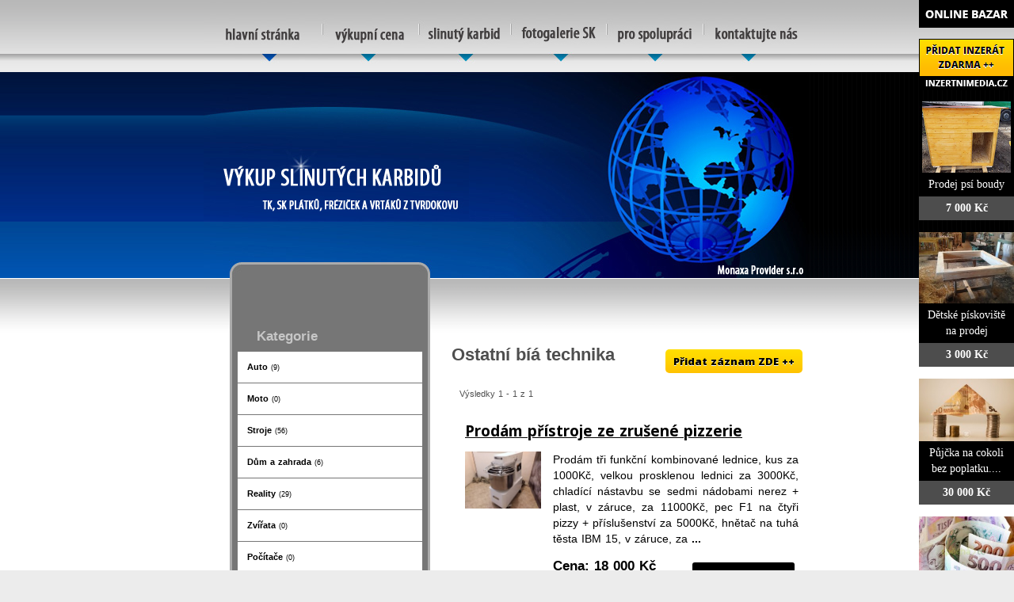

--- FILE ---
content_type: text/html; charset=utf-8
request_url: http://vykuptk.cz/bazar/elektro/bila-technika/ostatni-bia-technika
body_size: 4781
content:
<!DOCTYPE html>
<html lang="cs-cz">
<head>
  <base href="http://vykuptk.cz/bazar/elektro/bila-technika/ostatni-bia-technika" />
  <meta http-equiv="content-type" content="text/html; charset=utf-8" />
  <meta name="title" content="Ostatní bíá technika" />
  <meta name="author" content="Monaxa Provider s.r.o. (www.firemni-reklama.cz)" />
  <meta name="generator" content="Joomla! - Open Source Content Management" />
  <title>Ostatní bíá technika - vykuptk.cz</title>
  <link href="http://vykuptk.cz/bazar/elektro/bila-technika/ostatni-bia-technika" rel="canonical" />
  <link rel="stylesheet" href="/bazar/media/system/css/modal.css" type="text/css" />
  <link rel="stylesheet" href="/style.css" type="text/css" />
  <link rel="stylesheet" href="http://fonts.googleapis.com/css?family=Open+Sans:300italic,400italic,600italic,700italic,800italic,400,800,700,600,300&amp;subset=latin,latin-ext" type="text/css" />
  <script src="/bazar/media/system/js/mootools-core.js" type="text/javascript"></script>
  <script src="/bazar/media/system/js/core.js" type="text/javascript"></script>
  <script src="/bazar/media/system/js/mootools-more.js" type="text/javascript"></script>
  <script src="/bazar/media/system/js/modal.js" type="text/javascript"></script>
  <script type="text/javascript">
window.addEvent('domready', function() {
			$$('.tooltip').each(function(el) {
				var title = el.get('title');
				if (title) {
					var parts = title.split('::', 2);
					el.store('tip:title', parts[0]);
					el.store('tip:text', parts[1]);
				}
			});
			var JTooltips = new Tips($$('.tooltip'), { maxTitleChars: 50, fixed: false});
		});
		window.addEvent('domready', function() {

			SqueezeBox.initialize({});
			SqueezeBox.assign($$('a.modal'), {
				parse: 'rel'
			});
		});


  </script>
  <link href="http://vykuptk.cz/bazar/components/com_mtree/templates/kinabalu/template.css" rel="stylesheet" type="text/css"/>

<!-- Piwik -->
<script type="text/javascript">
  var _paq = _paq || [];
  /* tracker methods like "setCustomDimension" should be called before "trackPageView" */
  _paq.push(['trackPageView']);
  _paq.push(['enableLinkTracking']);
  (function() {
    var u="//statistika.monaxaweb.cz/";
    _paq.push(['setTrackerUrl', u+'piwik.php']);
    _paq.push(['setSiteId', '75']);
    var d=document, g=d.createElement('script'), s=d.getElementsByTagName('script')[0];
    g.type='text/javascript'; g.async=true; g.defer=true; g.src=u+'piwik.js'; s.parentNode.insertBefore(g,s);
  })();
</script>
<!-- End Piwik Code -->
</head>

<body>
<noscript><p><img src="//statistika.monaxaweb.cz/piwik.php?idsite=75&rec=1" style="border:0;" alt="" /></p></noscript>
<table width="100%" style="height:100%">
	<tr>
		<td class="left_top">
			<table class="left_bot">
				<tr>
					<td></td>
				</tr>
			</table></td>
		<td><table class="ID-obsah" width="766" style="height:845px" align="center">
				<tr>
					<td width="766" class="header">
						<a href="/" title="vykup tvrdokovu, výkup tk sk plátků"><img src="/images/tvrdokovy.jpg" alt="výkup tvrdokovu" title="vykupujeme tvrdokovy" border="0" /></a><a href="/vykupni-cena-tvrdokovu-vykup-tvrdokovu-cena.html" title="výkupní cena tvrdokovu - karbidu - tvrdokov cena"><img src="/images/vykupni-cena-tvrdokovu.jpg" alt="výkup tk sk platku cena" border="0" title="vykupni cena tvrdokovu - karbidu - cena tvrdokov" /></a><a href="/slinuty-karbid.html" title="co je to slinuty karbid, slinute karbidy, sk platky, tk platky"><img src="/images/slinuty-karbid.jpg" alt="slinute karbidy cena" title="slinuty karbid" border="0" /></a><a href="/slinuty-karbid-fotogalerie-foto-tvrdokov.html" title="foto výkup tvrdokovu"><img src="/images/tvrdokov-fotogalerie-tvrdokov-fotky.jpg" alt="tvrdokov foto, tvrdokovy fotogalerie, glarie tvrdokovu" title="fotky tvrdokovu, tvrdokov foto" border="0" /></a><a href="/bazar/vykup-slinuteho-karbidu-spoluprace.html"  title="spolupráce ve výkupu tvrdokovu"><img src="/images/skplatky-tkplatky.jpg"  alt="vykupujeme SK plátky a TK plátky, vykupujeme tvrdokovy" title="vykupujeme SK plátky a TK plátky, vykupujeme tvrdokovy"  border="0" /></a><a href="/bazar/vykup-tvrdokovu-kontakt.html" title="vykup tk sk plátků kontakt"><img src="/images/vykup-tvrdokovu-kontakt.jpg" alt="výkup tvrdokovu - kontakt" border="0"  title="výkup tk sk plátků kotakt"/></a><br>
						<img src="/images/spacer.gif" alt="tvrdokov cena - tvrdokov vykup - vykup tvrdokovu - výkup tvrdokovu - vykup tvrdokovu cena - výkup tvrdokovu cena" width="1" height="91" /><br> 
						<a href="/" title="výkup tvrdokovu - Tel:. +420 722086304"><img src="/images/logo-vykup-tvrdokovu.jpg" alt="výkup tvrdokovu logo, vykupujeme tk sk plátky" title="vykupujeme slinutý karbid, tk, sk plátky a matrice z tvrdokovu" border="0" /></a><br></td>
				</tr>
				<tr>
					<td width="766" class="bg_content">
						<table class="bg_content_1">
							<tr>
								<td width="253" style="height:287px; padding:0 0 4px 33px;">
									<div class="side_left_1">
										<div class="side_right_1">
											<div class="side_bot">
												<div class="left_bot_1">
													<div class="right_bot_1">
														<table style="height:287px;">
															<tr>
																<td style="padding:8px 10px 15px 28px;" class="content txt">
																	<img src="/images/0_h_1.gif" alt="" /><br>
																	<br style="line-height:18px;">
					<div style="margin:0 0 0 6px;">

<div class="modul">
<h2 class="nadpis">Kategorie</h2>
<div class="text">
<ul class="menu-bazar"><li><a href="/bazar/auto">Auto <small>(9)</small></a></li><li><a href="/bazar/moto">Moto <small>(0)</small></a></li><li><a href="/bazar/stroje">Stroje <small>(56)</small></a></li><li><a href="/bazar/dum-a-zahrada">Dům a zahrada <small>(6)</small></a></li><li><a href="/bazar/reality">Reality <small>(29)</small></a></li><li><a href="/bazar/zvirata">Zvířata <small>(0)</small></a></li><li><a href="/bazar/pc">Počítače <small>(0)</small></a></li><li class="parent active"><a href="/bazar/elektro">Elektro <small>(5)</small></a><ul class="menu-bazar"><li class="parent active"><a href="/bazar/elektro/bila-technika">Bílá technika <small>(1)</small></a><ul class="menu-bazar"><li><a href="/bazar/elektro/bila-technika/digestore">Digestoře <small>(0)</small></a></li><li><a href="/bazar/elektro/bila-technika/lednicky">Ledničky <small>(0)</small></a></li><li><a href="/bazar/elektro/bila-technika/mikrovlnky">Mikrovlnky <small>(0)</small></a></li><li><a href="/bazar/elektro/bila-technika/mrazaky">Mrazáky <small>(0)</small></a></li><li><a href="/bazar/elektro/bila-technika/mycky">Myčky <small>(0)</small></a></li><li><a href="/bazar/elektro/bila-technika/pracky">Pračky <small>(1)</small></a></li><li><a href="/bazar/elektro/bila-technika/sporaky">Sporáky <small>(0)</small></a></li><li><a href="/bazar/elektro/bila-technika/susicky">Sušičky <small>(0)</small></a></li><li class="parent active"><a href="/bazar/elektro/bila-technika/ostatni-bia-technika">Ostatní bíá technika <small>(0)</small></a></li></ul></li><li><a href="/bazar/elektro/audio-video">Audio - video <small>(0)</small></a></li><li><a href="/bazar/elektro/elektro-spotrebice">Elektro spotřebiče <small>(0)</small></a></li></ul></li><li><a href="/bazar/mobily">Mobily <small>(0)</small></a></li><li><a href="/bazar/foto-video">Foto - video <small>(0)</small></a></li><li><a href="/bazar/prace">Práce <small>(0)</small></a></li><li><a href="/bazar/sluzby">Služby <small>(11)</small></a></li><li><a href="/bazar/deti">Děti <small>(0)</small></a></li><li><a href="/bazar/obleceni">Oblečení <small>(0)</small></a></li><li><a href="/bazar/sport">Sport <small>(0)</small></a></li><li><a href="/bazar/hudba">Hudba <small>(0)</small></a></li><li><a href="/bazar/knihy">Knihy <small>(0)</small></a></li><li><a href="/bazar/vstupenky">Vstupenky <small>(0)</small></a></li><li><a href="/bazar/nabytek">Nábytek <small>(0)</small></a></li><li><a href="/bazar/ostatni">Ostatní <small>(38)</small></a></li><li><a href="/bazar/koupe">Koupě <small>(2)</small></a></li><li><a href="/bazar/palivove-drevo-palivove-drivi-drevo-na-topeni">Palivové dřevo - palivové dříví - dřevo na topení <small>(15)</small></a></li></ul></div>
</div>
																	</div>
																</td>
															</tr>
														</table>
													</div>
												</div>
											</div>
										</div>
									</div>
									<img src="/images/spacer.gif" alt="" width="1" height="27" /><br>
									<div class="side_top_2">
										<div class="side_left_2">
											<div class="side_right_2">
												<div class="side_bot_2">
													<div class="left_top_2">
														<div class="right_top_2">
															<div class="left_bot_2">
																<div class="right_bot_2">
																	<table style="height:136px;">
																		<tr>
																			<td style="padding:30px 0 15px 32px;">
																				<img src="/images/0_h_4.gif" alt="" /><br>
																				<br style="line-height:14px;"> <span class="bg_link_3 txt_1">Počítadlo návštěv:</span> <BR><BR>
																				 <table>

																					<tr>
                                          
<a href="http://www.toplist.cz/stat/1455726"><script>
<!--
document.write('<img src="http://toplist.cz/count.asp?id=1455726&amp;logo=mc&amp;http='+escape(document.referrer)+'&amp;t='+escape(document.title)+
'&amp;wi='+escape(window.screen.width)+'&amp;he='+escape(window.screen.height)+'&amp;cd='+escape(window.screen.colorDepth)+'" width="88" height="60" class="toplist" alt="TOPlist" />'); 
//--></script></a><noscript><img src="http://toplist.cz/count.asp?id=1455726&amp;logo=mc" class="toplist"
alt="TOPlist" width="88" height="60" /></noscript>
                                          
<div style="display:none">
                                           
																						<a href="http://www.toplist.cz/"><script language="JavaScript" type="text/javascript" >
<!--
document.write('<img src="http://toplist.cz/count.asp?id=1366279&logo=mc&http='+escape(document.referrer)+'&t='+escape(document.title)+
'&wi='+escape(window.screen.width)+'&he='+escape(window.screen.height)+'&cd='+escape(window.screen.colorDepth)+'" width="88" height="60" border=0 alt="TOPlist" />'); 
//--></script><noscript><img src="http://toplist.cz/count.asp?id=1366279&logo=mc" border="0"
alt="TOPlist" width="88" height="60" /></noscript></a> 
</div>
																					</tr>
																					<tr>
																						<td colspan="2" style="padding:10px 0 0 0;" class="content txt_2">
																							</td>
																					</tr>
																				</table></td>
																		</tr>
																	</table>
																</div>
															</div>
														</div>
													</div>
												</div>
											</div>
										</div>
									</div></td>
								<td class="content" style="padding:38px 0 50px 27px; text-align:justify;">
									<img src="/images/0_h_2.gif" alt="" /><br>

<div id="system-message-container">
</div>
<div class="inzerat-vypis">
<h1>Ostatní bíá technika <a href="http://www.inzertnimedia.cz/index.php?option=com_mtree&task=addlisting&cat_id=352&Itemid=101" class="tooltip pridat-inzerat" title="Přidáním inzerátu na tento systém zveřejníme váš inzerát na cca 400 webových portálech a to zcela zdarma.::">Přidat záznam ZDE ++</a></h1>
<div class="vypis-inzeraty">
<div class="pagination">
		<span class="vysledky vysledky-levy">
Výsledky 1 - 1 z 1</span>
</div>
<div class="vypis-inzerat vypis-inzerat-radek-1">
<h2><a href="/bazar/elektro/bila-technika/ostatni-bia-technika/5167-prodam-pristroje-ze-zrusene-pizzerie">
Prodám přístroje ze zrušené pizzerie</a></h2>
<div class="levy">
<a href="/bazar/elektro/bila-technika/ostatni-bia-technika/5167-prodam-pristroje-ze-zrusene-pizzerie">
<img src="http://www.inzertnimedia.cz/media/com_mtree/images/listings/s/6849-foto1.jpg" alt="Prodám přístroje ze zrušené pizzerie" />
</a>
</div>
<div class="pravy">
<p class="popisek">Prodám tři funkční kombinované lednice, kus za 1000Kč, velkou prosklenou lednici za 3000Kč, chladící nástavbu se sedmi nádobami nerez + plast, v záruce, za 11000Kč, pec F1 na čtyři pizzy + příslušenství za 5000Kč, hnětač na tuhá těsta IBM 15, v záruce, za <b>...</b></p><div class="clr"></div>
<a class="odkaz" href="/bazar/elektro/bila-technika/ostatni-bia-technika/5167-prodam-pristroje-ze-zrusene-pizzerie">Více informací</a>
<p class="price">Cena: 18 000 Kč</p><p class="address"><script type="text/javascript"><!--
document.write('<a hr'+'ef="mai'+'lto'+':'+'%68%65%6b%6b%73%61%40%73%65%7a%6e%61%6d%2e%63%7a">&#104;&#101;&#107;&#107;&#115;&#97;&#64;&#115;&#101;&#122;&#110;&#97;&#109;&#46;&#99;&#122;<\/a>');
//--></script></p></div>
</div>
	<div class="pagination">
					<span class="vysledky">
Výsledky 1 - 1 z 1</span>
				</div>
	</div></div>
                  
                  </td>
							</tr>
						</table></td>
				</tr>
				<tr>
					<td class="footer" width="766">
						Copyright 2010-2012 &copy; Monaxa Provider s.r.o. Všechna práva vyhrazena. <a href="/index-6.html"></a>
            <div class="ID-bannery-katalyzatory">
<!DOCTYPE HTML PUBLIC "-//IETF//DTD HTML 2.0//EN">
<html><head>
<title>302 Found</title>
</head><body>
<h1>Found</h1>
<p>The document has moved <a href="https://www.kovy.cz/files/bannery/katalyzatory.php?pocet_zaznamu=5">here</a>.</p>
</body></html>
</div>
            </td>
				</tr>
			</table></td>
		<td class="right_top">
			<table class="right_bot">
				<tr>
					<td></td>
				</tr>
			</table></td>
	</tr>
	<tr>
		<td colspan="10" style="height:100%"></td>
	</tr>
</table>
<div class="ID-bannery-pravy">
<a href="/bazar"><img src="/images/bazar_banner.png" alt="bazar"></a>
<a class="tooltip" href="http://www.inzertnimedia.cz/pridat-inzerat" title="Přidáním inzerátu na tento systém zveřejníme váš inzerát na cca 400 webových portálech a to zcela zdarma.::"><img src="http://www.inzertnimedia.cz/images/pridat-inzerat.png" alt="přidat inzerát zdarma"></a>
<div class="banner"><a target="_blank" class="tooltip" href="http://www.i-kralikarny.cz/prodej-psi-boudy" title="Prodej psí boudy levně::po celé ČR"><img src="https://www.inzertnimedia.cz/media/com_mtree/images/listings/s/551.jpg" alt="Prodej psí boudy">Prodej psí boudy<span>7 000 Kč</span></a></div><div class="banner"><a target="_blank" class="tooltip" href="http://www.i-kralikarny.cz/prodej-piskoviste" title="Dětské pískoviště na prodej::po celé ČR"><img src="https://www.inzertnimedia.cz/media/com_mtree/images/listings/s/548.jpg" alt="Dětské pískoviště na prodej">Dětské pískoviště na prodej<span>3 000 Kč</span></a></div><div class="banner"><a class="tooltip" href="/bazar/8134-pujcka-na-cokoli-bez-poplatku" title="Půjčka na cokoli bez poplatku.::"><img src="https://www.inzertnimedia.cz/media/com_mtree/images/listings/s/10189-1215_1634511403.jpg" alt="Půjčka na cokoli bez poplatku.">Půjčka na cokoli bez poplatku....<span>30 000 Kč</span></a></div>
<div class="banner"><a class="tooltip" href="/bazar/8077-konsolidace-pujcek" title="Konsolidace půjček::"><img src="https://www.inzertnimedia.cz/media/com_mtree/images/listings/s/10115-muzik.jpg" alt="Konsolidace půjček">Konsolidace půjček...<span>10 Kč</span></a></div>
<div class="banner"><a class="tooltip" href="/bazar/7417-pronajem-bytu-ve-zruci-nad-sazavou" title="Pronájem  bytu ve Zruči nad Sázavou::"><img src="https://www.inzertnimedia.cz/media/com_mtree/images/listings/s/8859-foto4.jpg" alt="Pronájem  bytu ve Zruči nad Sázavou">Pronájem  bytu ve Zruči nad Sázavou...<span>10 000 Kč</span></a></div>
<div class="banner"><a class="tooltip" href="/bazar/6316-kurz-nemciny-pres-skype" title="Kurz němčiny přes Skype::"><img src="https://www.inzertnimedia.cz/media/com_mtree/images/listings/s/7647-foto.jpg" alt="Kurz němčiny přes Skype">Kurz němčiny přes Skype...<span>200 Kč</span></a></div>
</div>
</body>
</html>


--- FILE ---
content_type: text/css
request_url: http://vykuptk.cz/style.css
body_size: 3035
content:
body{margin:0; padding:0; background:#ECECEC}
form, td, p, textarea, ul {margin:0; padding:0;}
table, td {border-collapse:collapse;}
table, td, img {border:0;}

input, textarea, select{font:11px Tahoma, Arial, Geneva, sans-serif; color:#4E4E4E; padding-left:2px}
input{ width:198px; height:19px;}
.input{ width:127px; height:18px; font-size:11px; line-height:12px; color:#767676;}
textarea{width:197px; height:86px; overflow:auto;}
td, tr {vertical-align:top; text-align:left}
.inp_h{ height:21px; margin:0 0 1px 0;}

td{font:11px/14px tahoma, arial, helvetica, sans-serif;}
a:hover{ text-decoration:none;}

/*-------TAL-----*/
.left_top{width:50%; background:url(images/tal_left.gif) left top repeat-x #FFFFFF;}
.left_bot{width:100%; height:100%; background:url(images/tal_right_bot.gif) left bottom repeat-x;}
.right_top{width:50%; background:url(images/tal_right.gif) right top repeat-x #FFFFFF;}
.right_bot{width:100%; height:100%; background:url(images/tal_right_bot.gif) left bottom repeat-x;}
/*-------// TAL-----*/
/*---table---*/
.side_left_1{ background:url(images/side.gif) left top repeat-y #767676;}
.side_right_1{ background:url(images/side.gif) right top repeat-y;}
.side_bot{ background:url(images/side_bot.gif) left bottom repeat-x;}
.left_bot_1{ background:url(images/left_bot_1.gif) left bottom no-repeat;}
.right_bot_1{ background:url(images/right_bot_1.gif) right bottom no-repeat;}
.left_bot_3{ background:url(images/left_bot_3.gif) left bottom no-repeat;}
.right_bot_3{ background:url(images/right_bot_3.gif) right bottom no-repeat;}
/*---// table---*/
/*---table---*/
.left_top_2{ background:url(images/left_top_2.jpg) left top no-repeat;}
.right_top_2{ background:url(images/right_top_2.jpg) right top no-repeat;}
.side_left_2{ background:url(images/side.gif) left top repeat-y;}
.side_right_2{ background:url(images/side.gif) right top repeat-y;}
.side_bot_2{ background:url(images/side_bot.gif) left bottom repeat-x;}
.side_top_2{ background:url(images/side_bot.gif) left top repeat-x #909090;}
.left_bot_2{ background:url(images/left_bot_2.gif) left bottom no-repeat;}
.right_bot_2{ background:url(images/right_bot_2.gif) right bottom no-repeat;}
/*---// table---*/
.header{
	height:351px; 
	background:url(images/vykup-tk-sk-platku.jpg) top no-repeat;
}
.bg_content{height:100%; background:url(images/bg_content.gif) left top  repeat-x #FFFFFF;}
.bg_content_1{width:766px; height:100%; background:url(images/bg_content_bot.gif) left bottom repeat-x;}

.bg_line{ background:#DFDFDF; height:1px;}
.bg_line_1{ background:#EBEBEB; height:1px;}

/*---links---*/
.link{ color:#DDDDDD;}
.content .link_1{ background:url(images/arr.gif) 0 5px  no-repeat; padding:0 0 0 8px; color:#F7F7F7; text-decoration:none;}
.content .link_1:hover{ text-decoration:underline;}
.bg_link_1{ background:#4B4B4B; padding:2px 10px 3px 6px; width:80px;}
.bg_link_5{ background:#565656; padding:2px 10px 3px 6px; width:80px;}
.bg_link_3{ background:#2D2D2D; padding:2px 5px 3px 6px; width:75px;}

.content .link_2{ background:url(images/arr.gif) 0 5px  no-repeat; padding:0 0 0 8px; color:#F7F7F7; text-decoration:none;}
.content .link_2:hover{ text-decoration:underline;}
.bg_link_2{ background:#838383; padding:2px 7px 3px 5px; width:80px;}
.bg_link_4{ background:#838383; padding:2px 10px 3px 10px; width:80px;}
.content .link_3{color:#5175A3;}
.content .link_4{ font-size:12px; color:#DDDDDD;}
.content .link_5{ font-size:10px; color:#FFFFFF; text-transform:uppercase;}
.content .link_6{color:#4E4E4E;}
/*---// links---*/
.content{
	color:#4E4E4E;
	word-spacing:1px;
}
.txt{color:#C6C6C6;}
.txt_1{font-weight:bold; color:#FFFFFF;}
.txt_2{ font-size:10px; color:#FFFFFF;}
.txt_3{ word-spacing:normal;}
.txt_4{ word-spacing:1px;}

.content a{
	text-decoration:underline;
}
.content a:hover{
	text-decoration:none;
}

.content ul {list-style:none;}
.content li {
	background:url(images/bull.gif) 0 8px no-repeat;
	padding:0 0 0 8px;
}
.content .li_1 {
	background:url(images/bull_1.gif) 0 8px no-repeat;
	padding:0 0 0 8px;
}
.content li a { 
	line-height:17px;
	color:#DDDDDD;
	text-decoration:underline;
}
.content .li_a { 
	line-height:17px;
	color:#5C7DA7;
	text-decoration:underline;
}
.content li a:hover { 
	text-decoration:none;
}


.footer{
	color:#686868;
	height:50px; 
	text-align:right; 
	padding:7px 83px 0 0; 
	background:url(images/bg_footer.jpg) top no-repeat;
}
.footer a{
	color:#686868;
	text-decoration:none;
}
.footer a:hover{
	text-decoration:underline;
}







.ID-obsah {position: relative; z-index: 10;}


.ID-bannery-pravy {float: right; width: 120px; margin: 0; padding: 0; position: absolute; right: 0; top: 0; overflow: hidden;}
.ID-bannery-pravy > a > img {margin: 0 0 10px 0;}
.ID-bannery-pravy .banner {float: left; width: 100px; margin: 0 0 15px 0; padding: 0 10px 0 10px; background: #000;
font-size: 14px; line-height: 20px; text-align: center; color: #fff;}
.ID-bannery-pravy .banner img {float: left; width: 120px; margin: 0 0 5px -10px; padding: 0;}
.ID-bannery-pravy .banner span {float: left; width: 100px; margin: 5px 0 0 -10px; padding: 5px 10px; background: #4d4d4d; font-weight: bold;}
.ID-bannery-pravy .banner a {color: #fff; text-decoration: none;}




.ID-bannery-katalyzatory {float: left; width: 100%; margin: 10px 0 10px 0; padding: 0; text-align: center;}
.ID-bannery-katalyzatory .banner {display: inline-block; width: 100px; margin: 0 5px 15px 5px; padding: 0 10px 0 10px; background: #000;
font-size: 14px; line-height: 20px; text-align: center; color: #fff;}
.ID-bannery-katalyzatory .banner .obrazek {float: left; width: 120px; height: 90px; margin: 0 0 5px -10px; padding: 0; overflow: hidden;}
.ID-bannery-katalyzatory .banner img {float: left; width: 120px; margin: 0; padding: 0;}
.ID-bannery-katalyzatory .banner span {float: left; width: 100px; margin: 5px 0 0 -10px; padding: 5px 10px; background: #4d4d4d; font-weight: bold;}
.ID-bannery-katalyzatory .banner a {color: #fff; text-decoration: none;}

.ID-bannery-katalyzatory .banner_upoutavka {display: inline-block; width: 520px; margin: 0; padding: 15px 20px; background: #344e89;}
.ID-bannery-katalyzatory .banner_upoutavka .levy {float: left; width: 300px; margin: 0; padding: 0; text-transform: uppercase;
font-size: 14px; line-height: 20px; text-align: center; color: #fff; font-weight: bold;}
.ID-bannery-katalyzatory .banner_upoutavka .levy span {display: inline-block; padding: 4px 6px; margin: 3px 0 0 0; background: #4f77d0}
.ID-bannery-katalyzatory .banner_upoutavka img {float: right; width: 200px; margin: 0; padding: 0;}






/* INZERCE */
.inzerat-detail {float: left; width: 453px; padding: 0; margin: 0;}
.inzerat-detail .inzerat-levy {float: left; width: 453px; padding: 0; margin: 0;}
.inzerat-detail .inzerat-pravy {float: right; width: 240px; padding: 0; margin: 0;}
.inzerat-detail .datum, .inzerat-detail .popisek {display: block; padding: 0; margin: 0 0 5px 0;}
.inzerat-detail .popisek {margin-bottom: 16px;}

.inzerat-detail .inzerat-obrazky {float: left; width: 453px; padding: 0; margin: 0 0 20px 0;}
.inzerat-detail .inzerat-obrazky .obrazek-velky, .inzerat-detail .inzerat-obrazky .obrazek-velky img {float: left; width: 188px; padding: 0; margin: 0;}
.inzerat-detail .inzerat-obrazky .obrazek-nahledy {float: right; width: 250px; padding: 0; margin: 0;}
.inzerat-detail .inzerat-obrazky .obrazek-nahled {float: left; width: 76px; padding: 0; margin: 0 6px 6px 0;}
.inzerat-detail .inzerat-obrazky .obrazek-nahled img {float: left; width: 76px; padding: 0; margin: 0;}

.inzerat-detail .inzerat-podrobnosti {float: left; width: 453px; padding: 0; margin: 0;}
.inzerat-detail .inzerat-informace {float: left; width: 453px; padding: 0; margin: 0; list-style: none;}
.inzerat-detail .inzerat-informace .radek {float: left; width: 437px; padding: 6px 8px 6px 8px; margin: 0; border-radius: 3px; font-size: 15px; line-height: 21px;}
.inzerat-detail .inzerat-informace .radek-2 {background: #ffffff;}
.inzerat-detail .inzerat-informace .caption {float: left; width: 147px; padding: 0; margin: 0;}
.inzerat-detail .inzerat-informace .output {float: right; width: 283px; padding: 0; margin: 0;}
.inzerat-detail .inzerat-informace a {color: #000000; text-decoration: underline;}
.inzerat-detail .inzerat-tlacitka {float: left; width: 453px; padding: 0; margin: 0 0 20px 0;}
.inzerat-detail .inzerat-tlacitka a {margin: 5px 5px 0 0;}


.inzerat-detail h2 {display: block; line-height: 21px; padding: 6px 0 3px 0; margin: 0;
font-size: 15px; font-family: Open Sans, arial; font-weight: bold; color: #000000; text-transform: uppercase;}


.inzerat-tlacitka a, .vypis-inzerat .odkaz, .uzivatel-profil .button
{display: inline-block; line-height: 20px; font-size: 14px; color: #ffffff; font-weight: bold; font-family: Open Sans, arial; border: 0; cursor: pointer;
padding: 6px 12px 6px 12px; margin: 5px 5px 5px 0; text-decoration: none; background: #000; text-transform: uppercase; border-radius: 3px;}


/* InzerĂˇty vĂ˝pis */
.inzerat-vypis {float: left; width: 453px; padding: 0; margin: 0;}
.inzerat-vypis .pridat-inzerat {float: right; padding: 5px 10px 5px 10px; margin: 0 10px 0 0; line-height: 20px;
background: #ffba02 url('../images/bazar-pridat-inzerat.png') 0 0 repeat-x; border-radius: 5px; text-transform: none;
font-size: 13px; color: #000000; font-weight: 800; font-family: Open Sans, arial; text-decoration: none; text-shadow: 0 1px 0 #ffffff; border: 0; cursor: pointer;}
.inzerat-vypis-popis {display: block; padding: 0; margin: 0;}

.inzerat-vypis-kategorie {float: left; width: 453px; padding: 0; margin: 0 0 20px 0;}
.inzerat-vypis-kategorie ul {padding: 0; margin: 0; list-style: none;}
.inzerat-vypis-kategorie ul li {float: left; width: 30%; padding: 2px 0 2px 0; margin: 0 3% 0 0; font-size: 14px; line-height: 20px; color: #000000; font-weight: bold;}
.inzerat-vypis-kategorie ul li:nth-child(3n+4) {clear: left;}
.inzerat-vypis-kategorie ul li a {color: #000000;}


.vypis-inzerat {float: left; width: 421px; margin: 0 0 11px 0; padding: 15px 15px 15px 17px; background: #ffffff;
font-size: 14px; line-height: 20px; font-family: arial; color: #000000; border-radius: 5px;}
.vypis-inzerat-radek-2 {background: #909090;}
.vypis-inzerat h2 {display: block; line-height: 27px; padding: 3px 0 12px 0; margin: 0;
font-size: 19px; font-family: Open Sans, arial; font-weight: bold; color: #000000;}
.vypis-inzerat a {color: #000000;}
.vypis-inzerat .levy, .vypis-inzerat .levy img {float: left; width: 96px; margin: 0; padding: 0;}

.vypis-inzerat .pravy {float: right; width: 310px; margin: 0; padding: 0;}
.vypis-inzerat .pravy p {margin: 0; padding: 0;}
.vypis-inzerat .pravy p.address {font-weight: bold;}
.vypis-inzerat .pravy p.price {font-weight: bold; font-size: 17px;}
.vypis-inzerat .pravy p.popisek {margin-bottom: 15px;}
.vypis-inzerat .odkaz {float: right; text-transform: none;}


/* OstatnĂ­ */
.menu-bazar {display: block; padding: 0; margin: 0 0 0 -24px; list-style: none;}
.menu-bazar ul {margin: 0;}
.menu-bazar li {display: block; padding: 0; margin: 0;}
.menu-bazar li a {display: block; width: 90%; line-height: 28px; color: #000000; padding: 5px 5% 5px 5%; margin: 0 0 1px 0;
font-weight: bold; text-decoration: none; background: #ffffff;}
.menu-bazar li small {font-weight: normal;}
.menu-bazar li a:hover, .menu-bazar li.active > a {text-decoration: underline;}
.menu-bazar .menu-bazar li a {font-weight: normal; width: 80%; padding-left: 15%; background: #ffffff url('../images/li-3.png') 7% 12px no-repeat;}


.pagination .vysledky {float: right; line-height: 20px; padding: 6px 0 6px 10px; margin: 0;}
.pagination .vysledky-levy {float: left;}






/* SystĂ©movĂ© zprĂˇvy */
#system-message {float: left; width: 100%; padding: 0; margin: 0;}
#system-message dt {display: none;}
#system-message dd {float: left; width: 100%; padding: 0; margin: 0;}

#system-message dd ul {list-style: none; padding: 15px 30px 15px 30px; margin: 10px 0 10px 0; background: #a80000;}
#system-message dd ul li {font-size: 15px; line-height: 20px; padding: 0; margin: 0; font-weight: bold; color: #ffffff;}
#system-message dd ul li a {color: #ffffff;}
#system-message dd.error ul {}
#system-message dd.message ul {}
#system-message dd.notice ul {}


/* SystĂ©movĂ© tipy */
.tip-wrap {position: relative; z-index: 9999;}
.tip-wrap .tip {float: left; padding: 10px 20px 10px 20px; margin: 0; border: 1px solid #444444; background: #000000;
font-size: 15px; font-family: arial; font-weight: normal; color: #ffffff; line-height: 20px; max-width: 200px; border-radius: 8px;}
.tip-wrap .tip .tip-title {font-weight: bold;}
.tip-wrap .tip .tip-text {font-size: 14px; margin-top: 5px;}
.tip-wrap .tip-top {display: none;}
.tip-wrap .tip-bottom {display: none;}


/* NavigaÄŤnĂ­ liĹˇta */
.pagination {display: block; text-align: left; padding: 10px 0 0 ; margin: 0; clear: both;}
.pagination ul {display: block; padding: 0; margin: 0; list-style: none;}
.pagination ul li {display: inline-block; padding: 0; margin: 0 3px 3px 3px;}
.pagination ul li .pagenav {display: inline-block; line-height: 21px; padding: 5px 10px 5px 10px; margin: 0;
font-size: 13px; text-decoration: none; font-weight: bold; background: #909090; color: #ffffff; border-radius: 5px;}

.pagination ul li.pagination-start .pagenav,
.pagination ul li.pagination-prev .pagenav,
.pagination ul li.pagination-next .pagenav,
.pagination ul li.pagination-end .pagenav,
.pagination ul li a.pagenav
{background: #000;}